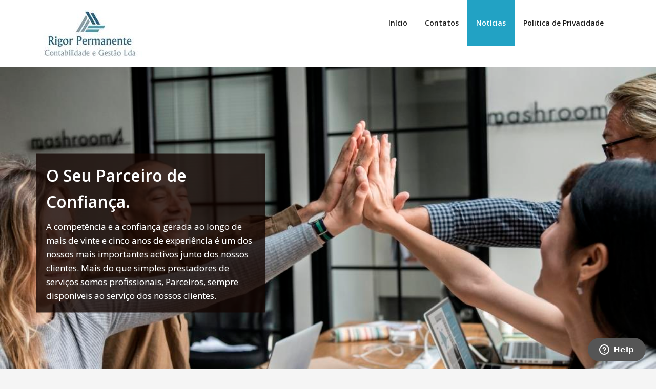

--- FILE ---
content_type: text/css
request_url: http://tiagogomes.net/wp-content/themes/chilly/style.css?ver=6.7.4
body_size: 747
content:
/*
Theme Name: Chilly
Theme URI: https://spicethemes.com/chilly-wordpress-theme/
Author: spicethemes
Author URI: https://spicethemes.com
Template: spicepress
Description: Chilly is a responsive, multi-purpose WordPress theme. It’s flexible and suitable for agencies, blogs, businesses, finance, accounting, consulting, corporations, or portfolios. Customization is easy and straight-forward, with options provided that allow you to setup your site to perfectly fit your desired online presence. For more details, visit this link https://wordpress.org/themes/spicepress/. We hope you will find the chilly theme useful.
Tags: one-column, two-columns, right-sidebar, custom-menu, custom-logo, editor-style, featured-images, footer-widgets, sticky-post, threaded-comments, translation-ready, blog
Version: 1.4.4
Requires at least: 4.5
Tested up to: 5.9
Requires PHP: 5.4
License URI: http://www.gnu.org/licenses/gpl-2.0.html
License: GNU General Public License v2 or later
Text Domain: chilly
*/

.blog-seperate {
    padding-bottom: 70px;
    margin: 0px;}

.navbar-nav > .active > a:focus,input[type="submit"]:focus , .entry-date > a:focus,a.hc_scrollup:focus,.page-breadcrumb > li a:focus{
	outline-color: darkblue;
}
